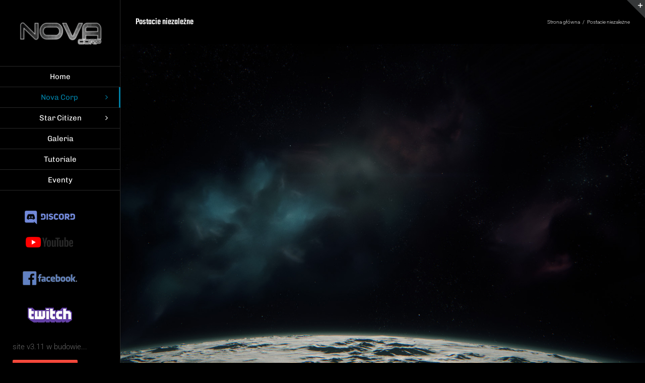

--- FILE ---
content_type: text/html; charset=UTF-8
request_url: http://www.nova-corp.pl/postacie-niezalezne/
body_size: 12926
content:
<!DOCTYPE html>
<html class="avada-html-layout-wide avada-html-header-position-left avada-has-page-background-pattern" lang="pl-PL" prefix="og: http://ogp.me/ns# fb: http://ogp.me/ns/fb#">
<head>
	<meta http-equiv="X-UA-Compatible" content="IE=edge" />
	<meta http-equiv="Content-Type" content="text/html; charset=utf-8"/>
	<meta name="viewport" content="width=device-width, initial-scale=1" />
	<title>Postacie niezależne : Nova Corp - Star Citizen Polska</title>
<meta name='robots' content='max-image-preview:large' />

<!-- This site is optimized with the Yoast SEO plugin v12.8 - https://yoast.com/wordpress/plugins/seo/ -->
<meta name="robots" content="max-snippet:-1, max-image-preview:large, max-video-preview:-1"/>
<link rel="canonical" href="http://www.nova-corp.pl/postacie-niezalezne/" />
<meta property="og:locale" content="pl_PL" />
<meta property="og:type" content="article" />
<meta property="og:title" content="Postacie niezależne : Nova Corp - Star Citizen Polska" />
<meta property="og:url" content="http://www.nova-corp.pl/postacie-niezalezne/" />
<meta property="og:site_name" content="Nova Corp - Star Citizen Polska" />
<meta property="article:publisher" content="https://www.facebook.com/StarCitizenNOVAPL" />
<meta name="twitter:card" content="summary_large_image" />
<meta name="twitter:title" content="Postacie niezależne : Nova Corp - Star Citizen Polska" />
<script type='application/ld+json' class='yoast-schema-graph yoast-schema-graph--main'>{"@context":"https://schema.org","@graph":[{"@type":"Organization","@id":"http://www.nova-corp.pl/#organization","name":"Nova Corp","url":"http://www.nova-corp.pl/","sameAs":["https://www.facebook.com/StarCitizenNOVAPL","https://www.youtube.com/channel/UC3-0jYQ1P5WSs4PkLusPWog"],"logo":{"@type":"ImageObject","@id":"http://www.nova-corp.pl/#logo","url":"http://www.nova-corp.pl/wp-content/uploads/2018/01/nova-corp-2-e1516726773139.png","width":70,"height":70,"caption":"Nova Corp"},"image":{"@id":"http://www.nova-corp.pl/#logo"}},{"@type":"WebSite","@id":"http://www.nova-corp.pl/#website","url":"http://www.nova-corp.pl/","name":"Nova Corp - Star Citizen Polska","description":"Strona nale\u017c\u0105ca do polskiej organizacji STAR CITIZEN. Znajdziecie  tutaj najnowsze informacje dotycz\u0105ce gry:, tutoriale , lore, informacje o promocjach czy darmowych testach, oraz informacje o nas.  Je\u015bli chcecie zacz\u0105\u0107 przygod\u0119 z tym niesamowity tyt. zapraszamy do kontaktu.  ( rekrutacja trwa !!! )","publisher":{"@id":"http://www.nova-corp.pl/#organization"},"potentialAction":{"@type":"SearchAction","target":"http://www.nova-corp.pl/?s={search_term_string}","query-input":"required name=search_term_string"}},{"@type":"WebPage","@id":"http://www.nova-corp.pl/postacie-niezalezne/#webpage","url":"http://www.nova-corp.pl/postacie-niezalezne/","inLanguage":"pl-PL","name":"Postacie niezale\u017cne : Nova Corp - Star Citizen Polska","isPartOf":{"@id":"http://www.nova-corp.pl/#website"},"datePublished":"2020-06-16T19:57:58+00:00","dateModified":"2020-06-16T19:57:58+00:00"}]}</script>
<!-- / Yoast SEO plugin. -->

<link rel='dns-prefetch' href='//fonts.googleapis.com' />
<link rel='dns-prefetch' href='//s.w.org' />
<link rel="alternate" type="application/rss+xml" title="Nova Corp - Star Citizen Polska &raquo; Kanał z wpisami" href="http://www.nova-corp.pl/feed/" />
<link rel="alternate" type="application/rss+xml" title="Nova Corp - Star Citizen Polska &raquo; Kanał z komentarzami" href="http://www.nova-corp.pl/comments/feed/" />
<link rel="alternate" type="text/calendar" title="Nova Corp - Star Citizen Polska &raquo; iCal Feed" href="http://www.nova-corp.pl/events/?ical=1" />
		
		
		
		
				
		<meta property="og:title" content="Postacie niezależne"/>
		<meta property="og:type" content="article"/>
		<meta property="og:url" content="http://www.nova-corp.pl/postacie-niezalezne/"/>
		<meta property="og:site_name" content="Nova Corp - Star Citizen Polska"/>
		<meta property="og:description" content=""/>

									<meta property="og:image" content="http://www.nova-corp.pl/wp-content/uploads/2018/01/nova-corp-text-e1516897684358.png"/>
									<script type="text/javascript">
			window._wpemojiSettings = {"baseUrl":"https:\/\/s.w.org\/images\/core\/emoji\/13.0.1\/72x72\/","ext":".png","svgUrl":"https:\/\/s.w.org\/images\/core\/emoji\/13.0.1\/svg\/","svgExt":".svg","source":{"concatemoji":"http:\/\/www.nova-corp.pl\/wp-includes\/js\/wp-emoji-release.min.js?ver=5.7.14"}};
			!function(e,a,t){var n,r,o,i=a.createElement("canvas"),p=i.getContext&&i.getContext("2d");function s(e,t){var a=String.fromCharCode;p.clearRect(0,0,i.width,i.height),p.fillText(a.apply(this,e),0,0);e=i.toDataURL();return p.clearRect(0,0,i.width,i.height),p.fillText(a.apply(this,t),0,0),e===i.toDataURL()}function c(e){var t=a.createElement("script");t.src=e,t.defer=t.type="text/javascript",a.getElementsByTagName("head")[0].appendChild(t)}for(o=Array("flag","emoji"),t.supports={everything:!0,everythingExceptFlag:!0},r=0;r<o.length;r++)t.supports[o[r]]=function(e){if(!p||!p.fillText)return!1;switch(p.textBaseline="top",p.font="600 32px Arial",e){case"flag":return s([127987,65039,8205,9895,65039],[127987,65039,8203,9895,65039])?!1:!s([55356,56826,55356,56819],[55356,56826,8203,55356,56819])&&!s([55356,57332,56128,56423,56128,56418,56128,56421,56128,56430,56128,56423,56128,56447],[55356,57332,8203,56128,56423,8203,56128,56418,8203,56128,56421,8203,56128,56430,8203,56128,56423,8203,56128,56447]);case"emoji":return!s([55357,56424,8205,55356,57212],[55357,56424,8203,55356,57212])}return!1}(o[r]),t.supports.everything=t.supports.everything&&t.supports[o[r]],"flag"!==o[r]&&(t.supports.everythingExceptFlag=t.supports.everythingExceptFlag&&t.supports[o[r]]);t.supports.everythingExceptFlag=t.supports.everythingExceptFlag&&!t.supports.flag,t.DOMReady=!1,t.readyCallback=function(){t.DOMReady=!0},t.supports.everything||(n=function(){t.readyCallback()},a.addEventListener?(a.addEventListener("DOMContentLoaded",n,!1),e.addEventListener("load",n,!1)):(e.attachEvent("onload",n),a.attachEvent("onreadystatechange",function(){"complete"===a.readyState&&t.readyCallback()})),(n=t.source||{}).concatemoji?c(n.concatemoji):n.wpemoji&&n.twemoji&&(c(n.twemoji),c(n.wpemoji)))}(window,document,window._wpemojiSettings);
		</script>
		<style type="text/css">
img.wp-smiley,
img.emoji {
	display: inline !important;
	border: none !important;
	box-shadow: none !important;
	height: 1em !important;
	width: 1em !important;
	margin: 0 .07em !important;
	vertical-align: -0.1em !important;
	background: none !important;
	padding: 0 !important;
}
</style>
	<link rel='stylesheet' id='layerslider-css'  href='http://www.nova-corp.pl/wp-content/plugins/LayerSlider/static/layerslider/css/layerslider.css?ver=6.9.2' type='text/css' media='all' />
<link rel='stylesheet' id='ls-google-fonts-css'  href='http://fonts.googleapis.com/css?family=Lato:100,300,regular,700,900%7COpen+Sans:300%7CIndie+Flower:regular&#038;subset=latin%2Clatin-ext' type='text/css' media='all' />
<link rel='stylesheet' id='tribe-common-skeleton-style-css'  href='http://www.nova-corp.pl/wp-content/plugins/the-events-calendar/common/src/resources/css/common-skeleton.min.css?ver=4.13.0.1' type='text/css' media='all' />
<link rel='stylesheet' id='tribe-tooltip-css'  href='http://www.nova-corp.pl/wp-content/plugins/the-events-calendar/common/src/resources/css/tooltip.min.css?ver=4.13.0.1' type='text/css' media='all' />
<link rel='stylesheet' id='wp-components-css'  href='http://www.nova-corp.pl/wp-includes/css/dist/components/style.min.css?ver=5.7.14' type='text/css' media='all' />
<link rel='stylesheet' id='wp-block-editor-css'  href='http://www.nova-corp.pl/wp-includes/css/dist/block-editor/style.min.css?ver=5.7.14' type='text/css' media='all' />
<link rel='stylesheet' id='wp-nux-css'  href='http://www.nova-corp.pl/wp-includes/css/dist/nux/style.min.css?ver=5.7.14' type='text/css' media='all' />
<link rel='stylesheet' id='wp-editor-css'  href='http://www.nova-corp.pl/wp-includes/css/dist/editor/style.min.css?ver=5.7.14' type='text/css' media='all' />
<link rel='stylesheet' id='author-avatars-style-css-css'  href='http://www.nova-corp.pl/wp-content/plugins/author-avatars/blocks/dist/blocks.style.build.css?ver=5.7.14' type='text/css' media='all' />
<link rel='stylesheet' id='rs-plugin-settings-css'  href='http://www.nova-corp.pl/wp-content/plugins/revslider/public/assets/css/rs6.css?ver=6.1.0' type='text/css' media='all' />
<style id='rs-plugin-settings-inline-css' type='text/css'>
#rs-demo-id {}
</style>
<link rel='stylesheet' id='avada-stylesheet-css'  href='http://www.nova-corp.pl/wp-content/themes/Avada/assets/css/style.min.css?ver=6.1.0' type='text/css' media='all' />
<!--[if IE]>
<link rel='stylesheet' id='avada-IE-css'  href='http://www.nova-corp.pl/wp-content/themes/Avada/assets/css/ie.min.css?ver=6.1.0' type='text/css' media='all' />
<style id='avada-IE-inline-css' type='text/css'>
.avada-select-parent .select-arrow{background-color:#3e3e3e}
.select-arrow{background-color:#3e3e3e}
</style>
<![endif]-->
<link rel='stylesheet' id='meks-author-widget-css'  href='http://www.nova-corp.pl/wp-content/plugins/meks-smart-author-widget/css/style.css?ver=1.1.2' type='text/css' media='all' />
<link rel='stylesheet' id='author-avatars-widget-css'  href='http://www.nova-corp.pl/wp-content/plugins/author-avatars/css/widget.css?ver=2.1.4' type='text/css' media='all' />
<link rel='stylesheet' id='fusion-dynamic-css-css'  href='http://www.nova-corp.pl/wp-content/uploads/fusion-styles/e6018ff6def5c5818278ed0bef1c174b.min.css?ver=2.1' type='text/css' media='all' />
<link rel='stylesheet' id='author-avatars-shortcode-css'  href='http://www.nova-corp.pl/wp-content/plugins/author-avatars/css/shortcode.css?ver=2.1.4' type='text/css' media='all' />
<script type='text/javascript' id='layerslider-greensock-js-extra'>
/* <![CDATA[ */
var LS_Meta = {"v":"6.9.2"};
/* ]]> */
</script>
<script type='text/javascript' src='http://www.nova-corp.pl/wp-content/plugins/LayerSlider/static/layerslider/js/greensock.js?ver=1.19.0' id='layerslider-greensock-js'></script>
<script type='text/javascript' src='http://www.nova-corp.pl/wp-includes/js/jquery/jquery.min.js?ver=3.5.1' id='jquery-core-js'></script>
<script type='text/javascript' src='http://www.nova-corp.pl/wp-includes/js/jquery/jquery-migrate.min.js?ver=3.3.2' id='jquery-migrate-js'></script>
<script type='text/javascript' src='http://www.nova-corp.pl/wp-content/plugins/LayerSlider/static/layerslider/js/layerslider.kreaturamedia.jquery.js?ver=6.9.2' id='layerslider-js'></script>
<script type='text/javascript' src='http://www.nova-corp.pl/wp-content/plugins/LayerSlider/static/layerslider/js/layerslider.transitions.js?ver=6.9.2' id='layerslider-transitions-js'></script>
<script type='text/javascript' src='http://www.nova-corp.pl/wp-content/plugins/revslider/public/assets/js/revolution.tools.min.js?ver=6.0' id='tp-tools-js'></script>
<script type='text/javascript' src='http://www.nova-corp.pl/wp-content/plugins/revslider/public/assets/js/rs6.min.js?ver=6.1.0' id='revmin-js'></script>
<meta name="generator" content="Powered by LayerSlider 6.9.2 - Multi-Purpose, Responsive, Parallax, Mobile-Friendly Slider Plugin for WordPress." />
<!-- LayerSlider updates and docs at: https://layerslider.kreaturamedia.com -->
<link rel="https://api.w.org/" href="http://www.nova-corp.pl/wp-json/" /><link rel="alternate" type="application/json" href="http://www.nova-corp.pl/wp-json/wp/v2/pages/14531" /><link rel="EditURI" type="application/rsd+xml" title="RSD" href="http://www.nova-corp.pl/xmlrpc.php?rsd" />
<link rel="wlwmanifest" type="application/wlwmanifest+xml" href="http://www.nova-corp.pl/wp-includes/wlwmanifest.xml" /> 
<meta name="generator" content="WordPress 5.7.14" />
<link rel='shortlink' href='http://www.nova-corp.pl/?p=14531' />
<link rel="alternate" type="application/json+oembed" href="http://www.nova-corp.pl/wp-json/oembed/1.0/embed?url=http%3A%2F%2Fwww.nova-corp.pl%2Fpostacie-niezalezne%2F" />
<link rel="alternate" type="text/xml+oembed" href="http://www.nova-corp.pl/wp-json/oembed/1.0/embed?url=http%3A%2F%2Fwww.nova-corp.pl%2Fpostacie-niezalezne%2F&#038;format=xml" />

<!-- Lara's Google Analytics - https://www.xtraorbit.com/wordpress-google-analytics-dashboard-widget/ -->
<script async src="https://www.googletagmanager.com/gtag/js?id=UA-150535474-1"></script>
<script>
  window.dataLayer = window.dataLayer || [];
  function gtag(){dataLayer.push(arguments);}
  gtag('js', new Date());
  gtag('config', 'UA-150535474-1', { 'anonymize_ip': true });
</script>

<meta name="tec-api-version" content="v1"><meta name="tec-api-origin" content="http://www.nova-corp.pl"><link rel="https://theeventscalendar.com/" href="http://www.nova-corp.pl/wp-json/tribe/events/v1/" /><style type="text/css" id="css-fb-visibility">@media screen and (max-width: 640px){body:not(.fusion-builder-ui-wireframe) .fusion-no-small-visibility{display:none !important;}}@media screen and (min-width: 641px) and (max-width: 1024px){body:not(.fusion-builder-ui-wireframe) .fusion-no-medium-visibility{display:none !important;}}@media screen and (min-width: 1025px){body:not(.fusion-builder-ui-wireframe) .fusion-no-large-visibility{display:none !important;}}</style>
<!-- Dynamic Widgets by QURL loaded - http://www.dynamic-widgets.com //-->
<meta name="generator" content="Powered by Slider Revolution 6.1.0 - responsive, Mobile-Friendly Slider Plugin for WordPress with comfortable drag and drop interface." />
<script type="text/javascript">function setREVStartSize(a){try{var b,c=document.getElementById(a.c).parentNode.offsetWidth;if(c=0===c||isNaN(c)?window.innerWidth:c,a.tabw=void 0===a.tabw?0:parseInt(a.tabw),a.thumbw=void 0===a.thumbw?0:parseInt(a.thumbw),a.tabh=void 0===a.tabh?0:parseInt(a.tabh),a.thumbh=void 0===a.thumbh?0:parseInt(a.thumbh),a.tabhide=void 0===a.tabhide?0:parseInt(a.tabhide),a.thumbhide=void 0===a.thumbhide?0:parseInt(a.thumbhide),a.mh=void 0===a.mh||""==a.mh?0:a.mh,"fullscreen"===a.layout||"fullscreen"===a.l)b=Math.max(a.mh,window.innerHeight);else{for(var d in a.gw=Array.isArray(a.gw)?a.gw:[a.gw],a.rl)(void 0===a.gw[d]||0===a.gw[d])&&(a.gw[d]=a.gw[d-1]);for(var d in a.gh=void 0===a.el||""===a.el||Array.isArray(a.el)&&0==a.el.length?a.gh:a.el,a.gh=Array.isArray(a.gh)?a.gh:[a.gh],a.rl)(void 0===a.gh[d]||0===a.gh[d])&&(a.gh[d]=a.gh[d-1]);var e,f=Array(a.rl.length),g=0;for(var d in a.tabw=a.tabhide>=c?0:a.tabw,a.thumbw=a.thumbhide>=c?0:a.thumbw,a.tabh=a.tabhide>=c?0:a.tabh,a.thumbh=a.thumbhide>=c?0:a.thumbh,a.rl)f[d]=a.rl[d]<window.innerWidth?0:a.rl[d];for(var d in e=f[0],f)e>f[d]&&0<f[d]&&(e=f[d],g=d);var h=c>a.gw[g]+a.tabw+a.thumbw?1:(c-(a.tabw+a.thumbw))/a.gw[g];b=a.gh[g]*h+(a.tabh+a.thumbh)}void 0===window.rs_init_css&&(window.rs_init_css=document.head.appendChild(document.createElement("style"))),document.getElementById(a.c).height=b,window.rs_init_css.innerHTML+="#"+a.c+"_wrapper { height: "+b+"px }"}catch(a){console.log("Failure at Presize of Slider:"+a)}};</script>
<style type="text/css">
.widget_mushraider_bridge_events_widget li { margin-bottom:5px }
.widget_mushraider_bridge_events_widget .logo { display:inline-block;vertical-align:top;width:10%;border:0;margin:0 0.5em 0.5em 0 }
.widget_mushraider_bridge_events_widget .logo img { width:100% }
.widget_mushraider_bridge_events_widget .event { display:inline-block;vertical-align:top; }
.widget_mushraider_bridge_events_widget .time { font-style:italic;font-size:80% }
.mushraider_roster .icon { width:16px }
</style>
		<script type="text/javascript">
			var doc = document.documentElement;
			doc.setAttribute( 'data-useragent', navigator.userAgent );
		</script>
		
	<script type="text/javascript" src="http://www.nova-corp.pl/wp-content/uploads/js/turn.min.js" id="turn-js"></script></head>

<body class="page-template-default page page-id-14531 tribe-no-js tribe-bar-is-disabled fusion-image-hovers fusion-pagination-sizing fusion-button_size-large fusion-button_type-flat fusion-button_span-no avada-image-rollover-circle-yes avada-image-rollover-yes avada-image-rollover-direction-left fusion-has-button-gradient fusion-body ltr no-mobile-totop avada-has-rev-slider-styles fusion-disable-outline fusion-sub-menu-fade mobile-logo-pos-left layout-wide-mode avada-has-boxed-modal-shadow-none layout-scroll-offset-full avada-has-zero-margin-offset-top side-header side-header-left menu-text-align-center mobile-menu-design-modern fusion-show-pagination-text fusion-header-layout-v1 avada-responsive avada-footer-fx-none avada-menu-highlight-style-bar fusion-search-form-classic fusion-main-menu-search-dropdown fusion-avatar-circle avada-dropdown-styles avada-blog-layout-medium alternate avada-blog-archive-layout-medium alternate avada-ec-not-100-width avada-ec-meta-layout-sidebar avada-header-shadow-no avada-has-logo-background avada-menu-icon-position-left avada-has-mainmenu-dropdown-divider avada-has-page-background-pattern avada-has-breadcrumb-mobile-hidden avada-has-titlebar-content_only avada-social-full-transparent avada-has-slidingbar-widgets avada-has-slidingbar-position-top avada-slidingbar-toggle-style-triangle avada-has-slidingbar-sticky avada-has-pagination-padding avada-flyout-menu-direction-fade">
		<a class="skip-link screen-reader-text" href="#content">Skip to content</a>

	<div id="boxed-wrapper">
		<div class="fusion-sides-frame"></div>
		<div id="wrapper" class="fusion-wrapper">
			<div id="home" style="position:relative;top:-1px;"></div>
										
<div id="side-header-sticky"></div>
<div id="side-header" class="clearfix fusion-mobile-menu-design-modern fusion-sticky-logo-1 fusion-mobile-logo-1 fusion-sticky-menu-">
	<div class="side-header-wrapper">
								<div class="side-header-content fusion-logo-left fusion-mobile-logo-1">
				<div class="fusion-logo" data-margin-top="31px" data-margin-bottom="31px" data-margin-left="0px" data-margin-right="0px">
			<a class="fusion-logo-link"  href="http://www.nova-corp.pl/" >

						<!-- standard logo -->
			<img src="http://www.nova-corp.pl/wp-content/uploads/2018/01/nova-corp-text-e1516897684358.png" srcset="http://www.nova-corp.pl/wp-content/uploads/2018/01/nova-corp-text-e1516897684358.png 1x" width="191" height="70" alt="Nova Corp &#8211; Star Citizen Polska Logo" data-retina_logo_url="" class="fusion-standard-logo" />

											<!-- mobile logo -->
				<img src="http://www.nova-corp.pl/wp-content/uploads/2018/01/nova-corp-text-e1516897684358.png" srcset="http://www.nova-corp.pl/wp-content/uploads/2018/01/nova-corp-text-e1516897684358.png 1x" width="191" height="70" alt="Nova Corp &#8211; Star Citizen Polska Logo" data-retina_logo_url="" class="fusion-mobile-logo" />
			
											<!-- sticky header logo -->
				<img src="http://www.nova-corp.pl/wp-content/uploads/2018/01/nova-corp-text-e1516897684358.png" srcset="http://www.nova-corp.pl/wp-content/uploads/2018/01/nova-corp-text-e1516897684358.png 1x" width="191" height="70" alt="Nova Corp &#8211; Star Citizen Polska Logo" data-retina_logo_url="" class="fusion-sticky-logo" />
					</a>
		</div>		</div>
		<div class="fusion-main-menu-container fusion-logo-menu-left">
			<nav class="fusion-main-menu" aria-label="Main Menu"><ul id="menu-menu-top" class="fusion-menu"><li  id="menu-item-11948"  class="menu-item menu-item-type-post_type menu-item-object-page menu-item-11948"  data-item-id="11948"><a  href="http://www.nova-corp.pl/home/" class="fusion-bar-highlight"><span class="menu-text">Home</span></a></li><li  id="menu-item-14787"  class="menu-item menu-item-type-post_type menu-item-object-page current-menu-ancestor current-menu-parent current_page_parent current_page_ancestor menu-item-has-children menu-item-14787 fusion-dropdown-menu"  data-item-id="14787"><a  href="http://www.nova-corp.pl/novacorp/departamenty/" class="fusion-bar-highlight"><span class="menu-text">Nova Corp</span> <span class="fusion-caret"><i class="fusion-dropdown-indicator"></i></span></a><ul role="menu" class="sub-menu"><li  id="menu-item-14784"  class="menu-item menu-item-type-post_type menu-item-object-page menu-item-14784 fusion-dropdown-submenu" ><a  href="http://www.nova-corp.pl/novacorp/departamenty/" class="fusion-bar-highlight"><span>Departamenty</span></a></li><li  id="menu-item-14663"  class="menu-item menu-item-type-post_type menu-item-object-page menu-item-14663 fusion-dropdown-submenu" ><a  href="http://www.nova-corp.pl/rekrutacja/" class="fusion-bar-highlight"><span>Rekrutacja</span></a></li><li  id="menu-item-12359"  class="menu-item menu-item-type-post_type menu-item-object-page menu-item-12359 fusion-dropdown-submenu" ><a  href="http://www.nova-corp.pl/novacorp/animus/" class="fusion-bar-highlight"><span>Akta personalne</span></a></li><li  id="menu-item-12141"  class="menu-item menu-item-type-post_type menu-item-object-page menu-item-12141 fusion-dropdown-submenu" ><a  href="http://www.nova-corp.pl/nasza-flota/" class="fusion-bar-highlight"><span>Nasza flota</span></a></li><li  id="menu-item-13835"  class="menu-item menu-item-type-post_type menu-item-object-page menu-item-13835 fusion-dropdown-submenu" ><a  href="http://www.nova-corp.pl/publikacje/" class="fusion-bar-highlight"><span>Publikacje</span></a></li><li  id="menu-item-13876"  class="menu-item menu-item-type-post_type menu-item-object-page menu-item-13876 fusion-dropdown-submenu" ><a  href="http://www.nova-corp.pl/murray-cup/" class="fusion-bar-highlight"><span>Murray Cup</span></a></li><li  id="menu-item-14530"  class="menu-item menu-item-type-post_type menu-item-object-page menu-item-14530 fusion-dropdown-submenu" ><a  href="http://www.nova-corp.pl/lore-rp/" class="fusion-bar-highlight"><span>Lore (RP)</span></a></li><li  id="menu-item-14533"  class="menu-item menu-item-type-post_type menu-item-object-page current-menu-item page_item page-item-14531 current_page_item menu-item-14533 fusion-dropdown-submenu" ><a  href="http://www.nova-corp.pl/postacie-niezalezne/" class="fusion-bar-highlight"><span>Postacie niezależne</span></a></li></ul></li><li  id="menu-item-12641"  class="menu-item menu-item-type-post_type menu-item-object-page menu-item-has-children menu-item-12641 fusion-dropdown-menu"  data-item-id="12641"><a  href="http://www.nova-corp.pl/star-citizen/" class="fusion-bar-highlight"><span class="menu-text">Star Citizen</span> <span class="fusion-caret"><i class="fusion-dropdown-indicator"></i></span></a><ul role="menu" class="sub-menu"><li  id="menu-item-12658"  class="menu-item menu-item-type-post_type menu-item-object-page menu-item-12658 fusion-dropdown-submenu" ><a  href="http://www.nova-corp.pl/star-citizen/" class="fusion-bar-highlight"><span>Star Citizen</span></a></li><li  id="menu-item-12657"  class="menu-item menu-item-type-post_type menu-item-object-page menu-item-12657 fusion-dropdown-submenu" ><a  href="http://www.nova-corp.pl/star-citizen/rasy/" class="fusion-bar-highlight"><span>Rasy</span></a></li><li  id="menu-item-12975"  class="menu-item menu-item-type-post_type menu-item-object-page menu-item-12975 fusion-dropdown-submenu" ><a  href="http://www.nova-corp.pl/star-citizen/uklady-sloneczne/" class="fusion-bar-highlight"><span>Układy planetarne</span></a></li><li  id="menu-item-13163"  class="menu-item menu-item-type-post_type menu-item-object-page menu-item-13163 fusion-dropdown-submenu" ><a  href="http://www.nova-corp.pl/star-citizen/statki/" class="fusion-bar-highlight"><span>Statki</span></a></li><li  id="menu-item-13880"  class="menu-item menu-item-type-post_type menu-item-object-page menu-item-13880 fusion-dropdown-submenu" ><a  href="http://www.nova-corp.pl/lore/" class="fusion-bar-highlight"><span>Lore</span></a></li></ul></li><li  id="menu-item-12935"  class="menu-item menu-item-type-post_type menu-item-object-page menu-item-12935"  data-item-id="12935"><a  href="http://www.nova-corp.pl/galeria-2/" class="fusion-bar-highlight"><span class="menu-text">Galeria</span></a></li><li  id="menu-item-12961"  class="menu-item menu-item-type-custom menu-item-object-custom menu-item-12961"  data-item-id="12961"><a  href="http://www.nova-corp.pl/category/tutoriale/" class="fusion-bar-highlight"><span class="menu-text">Tutoriale</span></a></li><li  id="menu-item-12015"  class="menu-item menu-item-type-custom menu-item-object-custom menu-item-12015"  data-item-id="12015"><a  href="http://www.nova-corp.pl/events/" class="fusion-bar-highlight"><span class="menu-text">Eventy</span></a></li></ul></nav>	<div class="fusion-mobile-menu-icons">
							<a href="#" class="fusion-icon fusion-icon-bars" aria-label="Toggle mobile menu" aria-expanded="false"></a>
		
		
		
			</div>

<nav class="fusion-mobile-nav-holder fusion-mobile-menu-text-align-center" aria-label="Main Menu Mobile"></nav>

		</div>

		
		
					<div class="side-header-content side-header-content-3">
				
<div class="fusion-header-content-3-wrapper">
			<div class="fusion-header-banner">
			<center>
   
<a href="https://discord.gg/pp8aJ9T">
<img src="http://www.nova-corp.pl/wp-content/uploads/2018/02/Discord_logo.png" alt="Discord">
</a>
</center>
</br>
<center>
<a href="https://www.youtube.com/channel/UC2-FGmrowL0ksZ60Tvl5zOA">
<img src="http://www.nova-corp.pl/wp-content/uploads/2018/02/youtube-logo.png" alt="Youtube">
</a>
</center>
</br>
</br>
<center>
<a href="https://www.facebook.com/StarCitizenNOVAPL">
<img src="http://www.nova-corp.pl/wp-content/uploads/2018/10/facebook2-1.png" alt="Facebook">
</a>
</center>
</br>
</br>
<center>
<a href="https://www.twitch.tv/thesyntox">
<img src="http://www.nova-corp.pl/wp-content/uploads/2020/10/Twitch_logo.png" alt="TheSyntox - Twitch">
</a>
</center>
</br>
<p style="color:#666">site v3.11 w budowie...</p>
<style type="text/css" scoped="scoped">.fusion-button.button-1 .fusion-button-text, .fusion-button.button-1 i {color:#ffffff;}.fusion-button.button-1 {border-width:0px;border-color:#ffffff;}.fusion-button.button-1 .fusion-button-icon-divider{border-color:#ffffff;}.fusion-button.button-1:hover .fusion-button-text, .fusion-button.button-1:hover i,.fusion-button.button-1:focus .fusion-button-text, .fusion-button.button-1:focus i,.fusion-button.button-1:active .fusion-button-text, .fusion-button.button-1:active{color:#ffd3d3;}.fusion-button.button-1:hover, .fusion-button.button-1:focus, .fusion-button.button-1:active{border-width:0px;border-color:#ffd3d3;}.fusion-button.button-1:hover .fusion-button-icon-divider, .fusion-button.button-1:hover .fusion-button-icon-divider, .fusion-button.button-1:active .fusion-button-icon-divider{border-color:#ffd3d3;}.fusion-button.button-1{background: #f44e42;
							background-image: -webkit-gradient( linear, left bottom, left top, from( #f41000 ), to( #f44e42 ) );
							background-image: -webkit-linear-gradient( bottom, #f41000, #f44e42 );
							background-image:   -moz-linear-gradient( bottom, #f41000, #f44e42 );
							background-image:     -o-linear-gradient( bottom, #f41000, #f44e42 );
							background-image: linear-gradient( to top, #f41000, #f44e42 );}.fusion-button.button-1:hover,.button-1:focus,.fusion-button.button-1:active{background: #000000;
							background-image: -webkit-gradient( linear, left bottom, left top, from( #070000 ), to( #000000 ) );
							background-image: -webkit-linear-gradient( bottom, #070000, #000000 );
							background-image:   -moz-linear-gradient( bottom, #070000, #000000 );
							background-image:     -o-linear-gradient( bottom, #070000, #000000 );
							background-image: linear-gradient( to top, #070000, #000000 );}.fusion-button.button-1{width:auto;}</style>
    <a class="fusion-button button-flat fusion-button-round button-small button-custom button-1 fusion-animated" data-animationtype="fadeInUp" data-animationduration="0.8" data-animationoffset="100%" target="_self" href="/rekrutacja/" style="visibility: visible; animation-duration: 0.8s;"><i class=" fa fa-pencil-square-o button-icon-left"></i><span class="fusion-button-text">Rekrutacja</span></a>

</center>		</div>
	</div>
			</div>
		
					</div>
	<style>
	.side-header-styling-wrapper > div {
		display: none !important;
	}

	.side-header-styling-wrapper .side-header-background-image,
	.side-header-styling-wrapper .side-header-background-color,
	.side-header-styling-wrapper .side-header-border {
		display: block !important;
	}
	</style>
	<div class="side-header-styling-wrapper" style="overflow:hidden;">
		<div class="side-header-background-image"></div>
		<div class="side-header-background-color"></div>
		<div class="side-header-border"></div>
	</div>
</div>

			
			
		<div id="sliders-container">
					</div>
				
			
			<div class="avada-page-titlebar-wrapper">
				<div class="fusion-page-title-bar fusion-page-title-bar-none fusion-page-title-bar-left">
	<div class="fusion-page-title-row">
		<div class="fusion-page-title-wrapper">
			<div class="fusion-page-title-captions">

																			<h1 class="entry-title">Postacie niezależne</h1>

									
				
			</div>

												<div class="fusion-page-title-secondary">
						<div class="fusion-breadcrumbs" itemscope itemtype="https://schema.org/BreadcrumbList"><span itemprop="itemListElement" itemscope itemtype="https://schema.org/ListItem"><a itemprop="item" href="http://www.nova-corp.pl"><span itemprop="name">Strona główna</span></a><meta itemprop="position" content="1"></span><span class="fusion-breadcrumb-sep">/</span><span itemprop="itemListElement" itemscope itemtype="https://schema.org/ListItem"><span itemprop="name" class="breadcrumb-leaf">Postacie niezależne</span><meta itemprop="position" content="2"></span></div>					</div>
							
		</div>
	</div>
</div>
			</div>

						<main id="main" class="clearfix  full-bg">
				<div class="fusion-row" style="">
<section id="content" style="width: 100%;">
					<div id="post-14531" class="post-14531 page type-page status-publish hentry">
			<span class="entry-title rich-snippet-hidden">Postacie niezależne</span><span class="vcard rich-snippet-hidden"><span class="fn"><a href="http://www.nova-corp.pl/author/obcy/" title="Wpisy od Obcy" rel="author">Obcy</a></span></span><span class="updated rich-snippet-hidden">2020-06-16T21:57:58+02:00</span>
			
			<div class="post-content">
				<div class="fusion-fullwidth fullwidth-box fusion-builder-row-1 nonhundred-percent-fullwidth non-hundred-percent-height-scrolling"  style='background-color: rgba(36,36,36,0);background-position: center center;background-repeat: no-repeat;padding-top:0px;padding-right:0px;padding-bottom:0px;padding-left:0px;'><div class="fusion-builder-row fusion-row "><div  class="fusion-layout-column fusion_builder_column fusion_builder_column_1_1 fusion-builder-column-1 fusion-one-full fusion-column-first fusion-column-last 1_1"  style='margin-top:0px;margin-bottom:20px;'>
					<div class="fusion-column-wrapper" style="padding: 0px 0px 0px 0px;background-position:left top;background-repeat:no-repeat;-webkit-background-size:cover;-moz-background-size:cover;-o-background-size:cover;background-size:cover;"   data-bg-url="">
						<div class="fusion-clearfix"></div>

					</div>
				</div></div></div>
							</div>
																													</div>
	</section>
						
					</div>  <!-- fusion-row -->
				</main>  <!-- #main -->
				
				
													
					<div class="fusion-footer">
						
	
	<footer id="footer" class="fusion-footer-copyright-area fusion-footer-copyright-center">
		<div class="fusion-row">
			<div class="fusion-copyright-content">

				<div class="fusion-copyright-notice">
		<div>
		2018 NOVA CORP	</div>
</div>
<div class="fusion-social-links-footer">
	<div class="fusion-social-networks"><div class="fusion-social-networks-wrapper"><a  class="fusion-social-network-icon fusion-tooltip fusion-facebook fusion-icon-facebook" style href="https://www.facebook.com/StarCitizenNOVAPL" target="_blank" rel="noopener noreferrer" data-placement="top" data-title="Facebook" data-toggle="tooltip" title="Facebook"><span class="screen-reader-text">Facebook</span></a><a  class="fusion-social-network-icon fusion-tooltip fusion-youtube fusion-icon-youtube" style href="https://www.youtube.com/channel/UC3-0jYQ1P5WSs4PkLusPWog" target="_blank" rel="noopener noreferrer" data-placement="top" data-title="YouTube" data-toggle="tooltip" title="YouTube"><span class="screen-reader-text">YouTube</span></a></div></div></div>

			</div> <!-- fusion-fusion-copyright-content -->
		</div> <!-- fusion-row -->
	</footer> <!-- #footer -->
					</div> <!-- fusion-footer -->

					<div class="fusion-sliding-bar-wrapper">
								<div id="slidingbar-area" class="slidingbar-area fusion-sliding-bar-area fusion-widget-area fusion-sliding-bar-position-top fusion-sliding-bar-text-align-left fusion-sliding-bar-toggle-triangle fusion-sliding-bar-sticky" data-breakpoint="1039" data-toggle="triangle">
					<div class="fusion-sb-toggle-wrapper">
				<a class="fusion-sb-toggle" href="#"><span class="screen-reader-text">Toggle Sliding Bar Area</span></a>
			</div>
		
		<div id="slidingbar" class="fusion-sliding-bar">
						<div class="fusion-row">
								<div class="fusion-columns row fusion-columns-2 columns columns-2">

																														<div class="fusion-column col-lg-6 col-md-6 col-sm-6">
														</div>
																															<div class="fusion-column col-lg-6 col-md-6 col-sm-6">
														</div>
																																																												<div class="fusion-clearfix"></div>
				</div>
			</div>
		</div>
	</div>
						</div>

												</div> <!-- wrapper -->
		</div> <!-- #boxed-wrapper -->
		<div class="fusion-top-frame"></div>
		<div class="fusion-bottom-frame"></div>
		<div class="fusion-boxed-shadow"></div>
		<a class="fusion-one-page-text-link fusion-page-load-link"></a>

		<div class="avada-footer-scripts">
					<script>
		( function ( body ) {
			'use strict';
			body.className = body.className.replace( /\btribe-no-js\b/, 'tribe-js' );
		} )( document.body );
		</script>
		<script> /* <![CDATA[ */var tribe_l10n_datatables = {"aria":{"sort_ascending":": activate to sort column ascending","sort_descending":": activate to sort column descending"},"length_menu":"Show _MENU_ entries","empty_table":"No data available in table","info":"Showing _START_ to _END_ of _TOTAL_ entries","info_empty":"Showing 0 to 0 of 0 entries","info_filtered":"(filtered from _MAX_ total entries)","zero_records":"No matching records found","search":"Search:","all_selected_text":"All items on this page were selected. ","select_all_link":"Select all pages","clear_selection":"Clear Selection.","pagination":{"all":"All","next":"Next","previous":"Previous"},"select":{"rows":{"0":"","_":": Selected %d rows","1":": Selected 1 row"}},"datepicker":{"dayNames":["niedziela","poniedzia\u0142ek","wtorek","\u015broda","czwartek","pi\u0105tek","sobota"],"dayNamesShort":["niedz.","pon.","wt.","\u015br.","czw.","pt.","sob."],"dayNamesMin":["N","P","W","\u015a","C","P","S"],"monthNames":["stycze\u0144","luty","marzec","kwiecie\u0144","maj","czerwiec","lipiec","sierpie\u0144","wrzesie\u0144","pa\u017adziernik","listopad","grudzie\u0144"],"monthNamesShort":["stycze\u0144","luty","marzec","kwiecie\u0144","maj","czerwiec","lipiec","sierpie\u0144","wrzesie\u0144","pa\u017adziernik","listopad","grudzie\u0144"],"monthNamesMin":["sty","lut","mar","kw.","maj","cze","lip","sie","wrz","pa\u017a","lis","gru"],"nextText":"Nast\u0119pny","prevText":"Poprzedni","currentText":"Dzisiaj","closeText":"Gotowe","today":"Dzisiaj","clear":"Wyczy\u015b\u0107"}};/* ]]> */ </script><script type='text/javascript' id='contact-form-7-js-extra'>
/* <![CDATA[ */
var wpcf7 = {"apiSettings":{"root":"http:\/\/www.nova-corp.pl\/wp-json\/contact-form-7\/v1","namespace":"contact-form-7\/v1"}};
/* ]]> */
</script>
<script type='text/javascript' src='http://www.nova-corp.pl/wp-content/plugins/contact-form-7/includes/js/scripts.js?ver=5.2.2' id='contact-form-7-js'></script>
<script type='text/javascript' src='http://www.nova-corp.pl/wp-content/themes/Avada/includes/lib/assets/min/js/library/isotope.js?ver=3.0.4' id='isotope-js'></script>
<script type='text/javascript' src='http://www.nova-corp.pl/wp-content/themes/Avada/includes/lib/assets/min/js/library/jquery.infinitescroll.js?ver=2.1' id='jquery-infinite-scroll-js'></script>
<script type='text/javascript' src='http://www.nova-corp.pl/wp-content/plugins/fusion-core/js/min/avada-faqs.js?ver=1' id='avada-faqs-js'></script>
<script type='text/javascript' src='http://www.nova-corp.pl/wp-content/themes/Avada/includes/lib/assets/min/js/library/modernizr.js?ver=3.3.1' id='modernizr-js'></script>
<script type='text/javascript' src='http://www.nova-corp.pl/wp-content/themes/Avada/includes/lib/assets/min/js/library/jquery.fitvids.js?ver=1.1' id='jquery-fitvids-js'></script>
<script type='text/javascript' id='fusion-video-general-js-extra'>
/* <![CDATA[ */
var fusionVideoGeneralVars = {"status_vimeo":"1","status_yt":"1"};
/* ]]> */
</script>
<script type='text/javascript' src='http://www.nova-corp.pl/wp-content/themes/Avada/includes/lib/assets/min/js/library/fusion-video-general.js?ver=1' id='fusion-video-general-js'></script>
<script type='text/javascript' id='jquery-lightbox-js-extra'>
/* <![CDATA[ */
var fusionLightboxVideoVars = {"lightbox_video_width":"1280","lightbox_video_height":"720"};
/* ]]> */
</script>
<script type='text/javascript' src='http://www.nova-corp.pl/wp-content/themes/Avada/includes/lib/assets/min/js/library/jquery.ilightbox.js?ver=2.2.3' id='jquery-lightbox-js'></script>
<script type='text/javascript' src='http://www.nova-corp.pl/wp-content/themes/Avada/includes/lib/assets/min/js/library/jquery.mousewheel.js?ver=3.0.6' id='jquery-mousewheel-js'></script>
<script type='text/javascript' id='fusion-lightbox-js-extra'>
/* <![CDATA[ */
var fusionLightboxVars = {"status_lightbox":"1","lightbox_gallery":"1","lightbox_skin":"dark","lightbox_title":"1","lightbox_arrows":"1","lightbox_slideshow_speed":"5000","lightbox_autoplay":"","lightbox_opacity":"0.90","lightbox_desc":"1","lightbox_social":"","lightbox_deeplinking":"","lightbox_path":"vertical","lightbox_post_images":"1","lightbox_animation_speed":"normal"};
/* ]]> */
</script>
<script type='text/javascript' src='http://www.nova-corp.pl/wp-content/themes/Avada/includes/lib/assets/min/js/general/fusion-lightbox.js?ver=1' id='fusion-lightbox-js'></script>
<script type='text/javascript' src='http://www.nova-corp.pl/wp-content/themes/Avada/includes/lib/assets/min/js/library/imagesLoaded.js?ver=3.1.8' id='images-loaded-js'></script>
<script type='text/javascript' src='http://www.nova-corp.pl/wp-content/themes/Avada/includes/lib/assets/min/js/library/packery.js?ver=2.0.0' id='packery-js'></script>
<script type='text/javascript' id='avada-portfolio-js-extra'>
/* <![CDATA[ */
var avadaPortfolioVars = {"lightbox_behavior":"all","infinite_finished_msg":"<em>All items displayed.<\/em>","infinite_blog_text":"<em>Loading the next set of posts...<\/em>","content_break_point":"800"};
/* ]]> */
</script>
<script type='text/javascript' src='http://www.nova-corp.pl/wp-content/plugins/fusion-core/js/min/avada-portfolio.js?ver=1' id='avada-portfolio-js'></script>
<script type='text/javascript' src='http://www.nova-corp.pl/wp-content/plugins/fusion-builder/assets/js/min/library/Chart.js?ver=2.7.1' id='fusion-chartjs-js'></script>
<script type='text/javascript' src='http://www.nova-corp.pl/wp-content/plugins/fusion-builder/assets/js/min/general/fusion-chart.js?ver=1' id='fusion-chart-js'></script>
<script type='text/javascript' id='fusion-column-bg-image-js-extra'>
/* <![CDATA[ */
var fusionBgImageVars = {"content_break_point":"800"};
/* ]]> */
</script>
<script type='text/javascript' src='http://www.nova-corp.pl/wp-content/plugins/fusion-builder/assets/js/min/general/fusion-column-bg-image.js?ver=1' id='fusion-column-bg-image-js'></script>
<script type='text/javascript' src='http://www.nova-corp.pl/wp-content/themes/Avada/includes/lib/assets/min/js/library/cssua.js?ver=2.1.28' id='cssua-js'></script>
<script type='text/javascript' src='http://www.nova-corp.pl/wp-content/themes/Avada/includes/lib/assets/min/js/library/jquery.waypoints.js?ver=2.0.3' id='jquery-waypoints-js'></script>
<script type='text/javascript' src='http://www.nova-corp.pl/wp-content/themes/Avada/includes/lib/assets/min/js/general/fusion-waypoints.js?ver=1' id='fusion-waypoints-js'></script>
<script type='text/javascript' id='fusion-animations-js-extra'>
/* <![CDATA[ */
var fusionAnimationsVars = {"disable_mobile_animate_css":"0","use_animate_css":"1"};
/* ]]> */
</script>
<script type='text/javascript' src='http://www.nova-corp.pl/wp-content/plugins/fusion-builder/assets/js/min/general/fusion-animations.js?ver=1' id='fusion-animations-js'></script>
<script type='text/javascript' id='fusion-equal-heights-js-extra'>
/* <![CDATA[ */
var fusionEqualHeightVars = {"content_break_point":"800"};
/* ]]> */
</script>
<script type='text/javascript' src='http://www.nova-corp.pl/wp-content/themes/Avada/includes/lib/assets/min/js/general/fusion-equal-heights.js?ver=1' id='fusion-equal-heights-js'></script>
<script type='text/javascript' src='http://www.nova-corp.pl/wp-content/plugins/fusion-builder/assets/js/min/general/fusion-column.js?ver=1' id='fusion-column-js'></script>
<script type='text/javascript' src='http://www.nova-corp.pl/wp-content/themes/Avada/includes/lib/assets/min/js/library/jquery.fade.js?ver=1' id='jquery-fade-js'></script>
<script type='text/javascript' src='http://www.nova-corp.pl/wp-content/themes/Avada/includes/lib/assets/min/js/library/jquery.requestAnimationFrame.js?ver=1' id='jquery-request-animation-frame-js'></script>
<script type='text/javascript' src='http://www.nova-corp.pl/wp-content/themes/Avada/includes/lib/assets/min/js/library/fusion-parallax.js?ver=1' id='fusion-parallax-js'></script>
<script type='text/javascript' id='fusion-video-bg-js-extra'>
/* <![CDATA[ */
var fusionVideoBgVars = {"status_vimeo":"1","status_yt":"1"};
/* ]]> */
</script>
<script type='text/javascript' src='http://www.nova-corp.pl/wp-content/themes/Avada/includes/lib/assets/min/js/library/fusion-video-bg.js?ver=1' id='fusion-video-bg-js'></script>
<script type='text/javascript' id='fusion-container-js-extra'>
/* <![CDATA[ */
var fusionContainerVars = {"content_break_point":"800","container_hundred_percent_height_mobile":"0","is_sticky_header_transparent":"1"};
/* ]]> */
</script>
<script type='text/javascript' src='http://www.nova-corp.pl/wp-content/plugins/fusion-builder/assets/js/min/general/fusion-container.js?ver=1' id='fusion-container-js'></script>
<script type='text/javascript' src='http://www.nova-corp.pl/wp-content/plugins/fusion-builder/assets/js/min/general/fusion-content-boxes.js?ver=1' id='fusion-content-boxes-js'></script>
<script type='text/javascript' src='http://www.nova-corp.pl/wp-content/plugins/fusion-builder/assets/js/min/library/jquery.countdown.js?ver=1.0' id='jquery-count-down-js'></script>
<script type='text/javascript' src='http://www.nova-corp.pl/wp-content/plugins/fusion-builder/assets/js/min/general/fusion-countdown.js?ver=1' id='fusion-count-down-js'></script>
<script type='text/javascript' src='http://www.nova-corp.pl/wp-content/plugins/fusion-builder/assets/js/min/library/jquery.countTo.js?ver=1' id='jquery-count-to-js'></script>
<script type='text/javascript' src='http://www.nova-corp.pl/wp-content/themes/Avada/includes/lib/assets/min/js/library/jquery.appear.js?ver=1' id='jquery-appear-js'></script>
<script type='text/javascript' id='fusion-counters-box-js-extra'>
/* <![CDATA[ */
var fusionCountersBox = {"counter_box_speed":"1000"};
/* ]]> */
</script>
<script type='text/javascript' src='http://www.nova-corp.pl/wp-content/plugins/fusion-builder/assets/js/min/general/fusion-counters-box.js?ver=1' id='fusion-counters-box-js'></script>
<script type='text/javascript' src='http://www.nova-corp.pl/wp-content/themes/Avada/includes/lib/assets/min/js/library/jquery.easyPieChart.js?ver=2.1.7' id='jquery-easy-pie-chart-js'></script>
<script type='text/javascript' src='http://www.nova-corp.pl/wp-content/plugins/fusion-builder/assets/js/min/general/fusion-counters-circle.js?ver=1' id='fusion-counters-circle-js'></script>
<script type='text/javascript' src='http://www.nova-corp.pl/wp-content/plugins/fusion-builder/assets/js/min/general/fusion-events.js?ver=1' id='fusion-events-js'></script>
<script type='text/javascript' src='http://www.nova-corp.pl/wp-content/plugins/fusion-builder/assets/js/min/general/fusion-flip-boxes.js?ver=1' id='fusion-flip-boxes-js'></script>
<script type='text/javascript' src='http://www.nova-corp.pl/wp-content/plugins/fusion-builder/assets/js/min/general/fusion-gallery.js?ver=1' id='fusion-gallery-js'></script>
<script type='text/javascript' id='jquery-fusion-maps-js-extra'>
/* <![CDATA[ */
var fusionMapsVars = {"admin_ajax":"http:\/\/www.nova-corp.pl\/wp-admin\/admin-ajax.php"};
/* ]]> */
</script>
<script type='text/javascript' src='http://www.nova-corp.pl/wp-content/themes/Avada/includes/lib/assets/min/js/library/jquery.fusion_maps.js?ver=2.2.2' id='jquery-fusion-maps-js'></script>
<script type='text/javascript' src='http://www.nova-corp.pl/wp-content/themes/Avada/includes/lib/assets/min/js/general/fusion-google-map.js?ver=1' id='fusion-google-map-js'></script>
<script type='text/javascript' src='http://www.nova-corp.pl/wp-content/plugins/fusion-builder/assets/js/min/library/jquery.event.move.js?ver=2.0' id='jquery-event-move-js'></script>
<script type='text/javascript' src='http://www.nova-corp.pl/wp-content/plugins/fusion-builder/assets/js/min/general/fusion-image-before-after.js?ver=1.0' id='fusion-image-before-after-js'></script>
<script type='text/javascript' src='http://www.nova-corp.pl/wp-content/themes/Avada/includes/lib/assets/min/js/library/bootstrap.modal.js?ver=3.1.1' id='bootstrap-modal-js'></script>
<script type='text/javascript' src='http://www.nova-corp.pl/wp-content/plugins/fusion-builder/assets/js/min/general/fusion-modal.js?ver=1' id='fusion-modal-js'></script>
<script type='text/javascript' src='http://www.nova-corp.pl/wp-content/plugins/fusion-builder/assets/js/min/general/fusion-progress.js?ver=1' id='fusion-progress-js'></script>
<script type='text/javascript' id='fusion-recent-posts-js-extra'>
/* <![CDATA[ */
var fusionRecentPostsVars = {"infinite_loading_text":"<em>Loading the next set of posts...<\/em>","infinite_finished_msg":"<em>All items displayed.<\/em>"};
/* ]]> */
</script>
<script type='text/javascript' src='http://www.nova-corp.pl/wp-content/plugins/fusion-builder/assets/js/min/general/fusion-recent-posts.js?ver=1' id='fusion-recent-posts-js'></script>
<script type='text/javascript' src='http://www.nova-corp.pl/wp-content/plugins/fusion-builder/assets/js/min/general/fusion-syntax-highlighter.js?ver=1' id='fusion-syntax-highlighter-js'></script>
<script type='text/javascript' src='http://www.nova-corp.pl/wp-content/themes/Avada/includes/lib/assets/min/js/library/bootstrap.transition.js?ver=3.3.6' id='bootstrap-transition-js'></script>
<script type='text/javascript' src='http://www.nova-corp.pl/wp-content/themes/Avada/includes/lib/assets/min/js/library/bootstrap.tab.js?ver=3.1.1' id='bootstrap-tab-js'></script>
<script type='text/javascript' id='fusion-tabs-js-extra'>
/* <![CDATA[ */
var fusionTabVars = {"content_break_point":"800"};
/* ]]> */
</script>
<script type='text/javascript' src='http://www.nova-corp.pl/wp-content/plugins/fusion-builder/assets/js/min/general/fusion-tabs.js?ver=1' id='fusion-tabs-js'></script>
<script type='text/javascript' src='http://www.nova-corp.pl/wp-content/themes/Avada/includes/lib/assets/min/js/library/jquery.cycle.js?ver=3.0.3' id='jquery-cycle-js'></script>
<script type='text/javascript' id='fusion-testimonials-js-extra'>
/* <![CDATA[ */
var fusionTestimonialVars = {"testimonials_speed":"4000"};
/* ]]> */
</script>
<script type='text/javascript' src='http://www.nova-corp.pl/wp-content/plugins/fusion-builder/assets/js/min/general/fusion-testimonials.js?ver=1' id='fusion-testimonials-js'></script>
<script type='text/javascript' src='http://www.nova-corp.pl/wp-content/plugins/fusion-builder/assets/js/min/library/jquery.textillate.js?ver=2.0' id='jquery-title-textillate-js'></script>
<script type='text/javascript' src='http://www.nova-corp.pl/wp-content/plugins/fusion-builder/assets/js/min/general/fusion-title.js?ver=1' id='fusion-title-js'></script>
<script type='text/javascript' src='http://www.nova-corp.pl/wp-content/themes/Avada/includes/lib/assets/min/js/library/bootstrap.collapse.js?ver=3.1.1' id='bootstrap-collapse-js'></script>
<script type='text/javascript' src='http://www.nova-corp.pl/wp-content/plugins/fusion-builder/assets/js/min/general/fusion-toggles.js?ver=1' id='fusion-toggles-js'></script>
<script type='text/javascript' src='http://www.nova-corp.pl/wp-content/themes/Avada/includes/lib/assets/min/js/library/vimeoPlayer.js?ver=2.2.1' id='vimeo-player-js'></script>
<script type='text/javascript' id='fusion-video-js-extra'>
/* <![CDATA[ */
var fusionVideoVars = {"status_vimeo":"1"};
/* ]]> */
</script>
<script type='text/javascript' src='http://www.nova-corp.pl/wp-content/plugins/fusion-builder/assets/js/min/general/fusion-video.js?ver=1' id='fusion-video-js'></script>
<script type='text/javascript' src='http://www.nova-corp.pl/wp-content/themes/Avada/includes/lib/assets/min/js/library/jquery.hoverintent.js?ver=1' id='jquery-hover-intent-js'></script>
<script type='text/javascript' src='http://www.nova-corp.pl/wp-content/plugins/fusion-core/js/min/fusion-vertical-menu-widget.js?ver=1' id='avada-vertical-menu-widget-js'></script>
<script type='text/javascript' src='http://www.nova-corp.pl/wp-content/themes/Avada/includes/lib/assets/min/js/library/lazysizes.js?ver=4.1.5' id='lazysizes-js'></script>
<script type='text/javascript' src='http://www.nova-corp.pl/wp-content/themes/Avada/includes/lib/assets/min/js/library/bootstrap.tooltip.js?ver=3.3.5' id='bootstrap-tooltip-js'></script>
<script type='text/javascript' src='http://www.nova-corp.pl/wp-content/themes/Avada/includes/lib/assets/min/js/library/bootstrap.popover.js?ver=3.3.5' id='bootstrap-popover-js'></script>
<script type='text/javascript' src='http://www.nova-corp.pl/wp-content/themes/Avada/includes/lib/assets/min/js/library/jquery.carouFredSel.js?ver=6.2.1' id='jquery-caroufredsel-js'></script>
<script type='text/javascript' src='http://www.nova-corp.pl/wp-content/themes/Avada/includes/lib/assets/min/js/library/jquery.easing.js?ver=1.3' id='jquery-easing-js'></script>
<script type='text/javascript' src='http://www.nova-corp.pl/wp-content/themes/Avada/includes/lib/assets/min/js/library/jquery.flexslider.js?ver=2.2.2' id='jquery-flexslider-js'></script>
<script type='text/javascript' src='http://www.nova-corp.pl/wp-content/themes/Avada/includes/lib/assets/min/js/library/jquery.hoverflow.js?ver=1' id='jquery-hover-flow-js'></script>
<script type='text/javascript' src='http://www.nova-corp.pl/wp-content/plugins/the-events-calendar/vendor/jquery-placeholder/jquery.placeholder.min.js?ver=5.5.0.1' id='jquery-placeholder-js'></script>
<script type='text/javascript' src='http://www.nova-corp.pl/wp-content/themes/Avada/includes/lib/assets/min/js/library/jquery.touchSwipe.js?ver=1.6.6' id='jquery-touch-swipe-js'></script>
<script type='text/javascript' src='http://www.nova-corp.pl/wp-content/themes/Avada/includes/lib/assets/min/js/general/fusion-alert.js?ver=1' id='fusion-alert-js'></script>
<script type='text/javascript' id='fusion-carousel-js-extra'>
/* <![CDATA[ */
var fusionCarouselVars = {"related_posts_speed":"2500","carousel_speed":"2500"};
/* ]]> */
</script>
<script type='text/javascript' src='http://www.nova-corp.pl/wp-content/themes/Avada/includes/lib/assets/min/js/general/fusion-carousel.js?ver=1' id='fusion-carousel-js'></script>
<script type='text/javascript' id='fusion-flexslider-js-extra'>
/* <![CDATA[ */
var fusionFlexSliderVars = {"status_vimeo":"1","slideshow_autoplay":"1","slideshow_speed":"7000","pagination_video_slide":"","status_yt":"1","flex_smoothHeight":"false"};
/* ]]> */
</script>
<script type='text/javascript' src='http://www.nova-corp.pl/wp-content/themes/Avada/includes/lib/assets/min/js/general/fusion-flexslider.js?ver=1' id='fusion-flexslider-js'></script>
<script type='text/javascript' src='http://www.nova-corp.pl/wp-content/themes/Avada/includes/lib/assets/min/js/general/fusion-popover.js?ver=1' id='fusion-popover-js'></script>
<script type='text/javascript' src='http://www.nova-corp.pl/wp-content/themes/Avada/includes/lib/assets/min/js/general/fusion-tooltip.js?ver=1' id='fusion-tooltip-js'></script>
<script type='text/javascript' src='http://www.nova-corp.pl/wp-content/themes/Avada/includes/lib/assets/min/js/general/fusion-sharing-box.js?ver=1' id='fusion-sharing-box-js'></script>
<script type='text/javascript' id='fusion-blog-js-extra'>
/* <![CDATA[ */
var fusionBlogVars = {"infinite_blog_text":"<em>\u0141adowanie kolejnych post\u00f3w...<\/em>","infinite_finished_msg":"<em>All items displayed.<\/em>","slideshow_autoplay":"1","lightbox_behavior":"all","blog_pagination_type":"pagination"};
/* ]]> */
</script>
<script type='text/javascript' src='http://www.nova-corp.pl/wp-content/themes/Avada/includes/lib/assets/min/js/general/fusion-blog.js?ver=1' id='fusion-blog-js'></script>
<script type='text/javascript' src='http://www.nova-corp.pl/wp-content/themes/Avada/includes/lib/assets/min/js/general/fusion-button.js?ver=1' id='fusion-button-js'></script>
<script type='text/javascript' src='http://www.nova-corp.pl/wp-content/themes/Avada/includes/lib/assets/min/js/general/fusion-general-global.js?ver=1' id='fusion-general-global-js'></script>
<script type='text/javascript' src='http://www.nova-corp.pl/wp-content/themes/Avada/includes/lib/assets/min/js/general/fusion.js?ver=2.1' id='fusion-js'></script>
<script type='text/javascript' id='avada-header-js-extra'>
/* <![CDATA[ */
var avadaHeaderVars = {"header_position":"left","header_sticky":"","header_sticky_type2_layout":"menu_only","header_sticky_shadow":"1","side_header_break_point":"800","header_sticky_mobile":"1","header_sticky_tablet":"1","mobile_menu_design":"modern","sticky_header_shrinkage":"1","nav_height":"40","nav_highlight_border":"3","nav_highlight_style":"bar","logo_margin_top":"31px","logo_margin_bottom":"31px","layout_mode":"wide","header_padding_top":"0px","header_padding_bottom":"0px","scroll_offset":"full"};
/* ]]> */
</script>
<script type='text/javascript' src='http://www.nova-corp.pl/wp-content/themes/Avada/assets/min/js/general/avada-header.js?ver=6.1.0' id='avada-header-js'></script>
<script type='text/javascript' id='avada-menu-js-extra'>
/* <![CDATA[ */
var avadaMenuVars = {"site_layout":"wide","header_position":"left","logo_alignment":"left","header_sticky":"","header_sticky_mobile":"1","header_sticky_tablet":"1","side_header_break_point":"800","megamenu_base_width":"custom_width","mobile_menu_design":"modern","dropdown_goto":"Id\u017a do...","mobile_nav_cart":"Koszyk","mobile_submenu_open":"Open submenu of %s","mobile_submenu_close":"Close submenu of %s","submenu_slideout":"1"};
/* ]]> */
</script>
<script type='text/javascript' src='http://www.nova-corp.pl/wp-content/themes/Avada/assets/min/js/general/avada-menu.js?ver=6.1.0' id='avada-menu-js'></script>
<script type='text/javascript' id='fusion-scroll-to-anchor-js-extra'>
/* <![CDATA[ */
var fusionScrollToAnchorVars = {"content_break_point":"800","container_hundred_percent_height_mobile":"0"};
/* ]]> */
</script>
<script type='text/javascript' src='http://www.nova-corp.pl/wp-content/themes/Avada/includes/lib/assets/min/js/general/fusion-scroll-to-anchor.js?ver=1' id='fusion-scroll-to-anchor-js'></script>
<script type='text/javascript' id='fusion-responsive-typography-js-extra'>
/* <![CDATA[ */
var fusionTypographyVars = {"site_width":"1200px","typography_responsive":"","typography_sensitivity":"0.6","typography_factor":"1.5","elements":"h1, h2, h3, h4, h5, h6"};
/* ]]> */
</script>
<script type='text/javascript' src='http://www.nova-corp.pl/wp-content/themes/Avada/includes/lib/assets/min/js/general/fusion-responsive-typography.js?ver=1' id='fusion-responsive-typography-js'></script>
<script type='text/javascript' src='http://www.nova-corp.pl/wp-content/themes/Avada/assets/min/js/general/avada-skip-link-focus-fix.js?ver=6.1.0' id='avada-skip-link-focus-fix-js'></script>
<script type='text/javascript' src='http://www.nova-corp.pl/wp-content/themes/Avada/assets/min/js/library/bootstrap.scrollspy.js?ver=3.3.2' id='bootstrap-scrollspy-js'></script>
<script type='text/javascript' id='avada-comments-js-extra'>
/* <![CDATA[ */
var avadaCommentVars = {"title_style_type":"double solid","title_margin_top":"0px","title_margin_bottom":"31px"};
/* ]]> */
</script>
<script type='text/javascript' src='http://www.nova-corp.pl/wp-content/themes/Avada/assets/min/js/general/avada-comments.js?ver=6.1.0' id='avada-comments-js'></script>
<script type='text/javascript' src='http://www.nova-corp.pl/wp-content/themes/Avada/assets/min/js/general/avada-general-footer.js?ver=6.1.0' id='avada-general-footer-js'></script>
<script type='text/javascript' src='http://www.nova-corp.pl/wp-content/themes/Avada/assets/min/js/general/avada-quantity.js?ver=6.1.0' id='avada-quantity-js'></script>
<script type='text/javascript' src='http://www.nova-corp.pl/wp-content/themes/Avada/assets/min/js/general/avada-scrollspy.js?ver=6.1.0' id='avada-scrollspy-js'></script>
<script type='text/javascript' src='http://www.nova-corp.pl/wp-content/themes/Avada/assets/min/js/general/avada-select.js?ver=6.1.0' id='avada-select-js'></script>
<script type='text/javascript' id='avada-sidebars-js-extra'>
/* <![CDATA[ */
var avadaSidebarsVars = {"header_position":"left","header_layout":"v1","header_sticky":"","header_sticky_type2_layout":"menu_only","side_header_break_point":"800","header_sticky_tablet":"1","sticky_header_shrinkage":"1","nav_height":"40","sidebar_break_point":"800"};
/* ]]> */
</script>
<script type='text/javascript' src='http://www.nova-corp.pl/wp-content/themes/Avada/assets/min/js/general/avada-sidebars.js?ver=6.1.0' id='avada-sidebars-js'></script>
<script type='text/javascript' src='http://www.nova-corp.pl/wp-content/themes/Avada/assets/min/js/library/jquery.sticky-kit.js?ver=6.1.0' id='jquery-sticky-kit-js'></script>
<script type='text/javascript' src='http://www.nova-corp.pl/wp-content/themes/Avada/assets/min/js/general/avada-tabs-widget.js?ver=6.1.0' id='avada-tabs-widget-js'></script>
<script type='text/javascript' src='http://www.nova-corp.pl/wp-content/themes/Avada/assets/min/js/general/avada-container-scroll.js?ver=6.1.0' id='avada-container-scroll-js'></script>
<script type='text/javascript' id='jquery-to-top-js-extra'>
/* <![CDATA[ */
var toTopscreenReaderText = {"label":"Go to Top"};
/* ]]> */
</script>
<script type='text/javascript' src='http://www.nova-corp.pl/wp-content/themes/Avada/assets/min/js/library/jquery.toTop.js?ver=1.2' id='jquery-to-top-js'></script>
<script type='text/javascript' id='avada-to-top-js-extra'>
/* <![CDATA[ */
var avadaToTopVars = {"status_totop":"desktop","totop_position":"right","totop_scroll_down_only":"0"};
/* ]]> */
</script>
<script type='text/javascript' src='http://www.nova-corp.pl/wp-content/themes/Avada/assets/min/js/general/avada-to-top.js?ver=6.1.0' id='avada-to-top-js'></script>
<script type='text/javascript' src='http://www.nova-corp.pl/wp-content/themes/Avada/assets/min/js/general/avada-sliding-bar.js?ver=6.1.0' id='avada-sliding-bar-js'></script>
<script type='text/javascript' id='avada-drop-down-js-extra'>
/* <![CDATA[ */
var avadaSelectVars = {"avada_drop_down":"1"};
/* ]]> */
</script>
<script type='text/javascript' src='http://www.nova-corp.pl/wp-content/themes/Avada/assets/min/js/general/avada-drop-down.js?ver=6.1.0' id='avada-drop-down-js'></script>
<script type='text/javascript' id='avada-side-header-scroll-js-extra'>
/* <![CDATA[ */
var avadaSideHeaderVars = {"side_header_break_point":"800","footer_special_effects":"none"};
/* ]]> */
</script>
<script type='text/javascript' src='http://www.nova-corp.pl/wp-content/themes/Avada/assets/min/js/general/avada-side-header-scroll.js?ver=6.1.0' id='avada-side-header-scroll-js'></script>
<script type='text/javascript' id='avada-rev-styles-js-extra'>
/* <![CDATA[ */
var avadaRevVars = {"avada_rev_styles":"1"};
/* ]]> */
</script>
<script type='text/javascript' src='http://www.nova-corp.pl/wp-content/themes/Avada/assets/min/js/general/avada-rev-styles.js?ver=6.1.0' id='avada-rev-styles-js'></script>
<script type='text/javascript' src='http://www.nova-corp.pl/wp-content/themes/Avada/assets/min/js/general/avada-contact-form-7.js?ver=6.1.0' id='avada-contact-form-7-js'></script>
<script type='text/javascript' src='http://www.nova-corp.pl/wp-content/themes/Avada/assets/min/js/library/jquery.elasticslider.js?ver=6.1.0' id='jquery-elastic-slider-js'></script>
<script type='text/javascript' id='avada-elastic-slider-js-extra'>
/* <![CDATA[ */
var avadaElasticSliderVars = {"tfes_autoplay":"1","tfes_animation":"sides","tfes_interval":"3000","tfes_speed":"800","tfes_width":"150"};
/* ]]> */
</script>
<script type='text/javascript' src='http://www.nova-corp.pl/wp-content/themes/Avada/assets/min/js/general/avada-elastic-slider.js?ver=6.1.0' id='avada-elastic-slider-js'></script>
<script type='text/javascript' src='http://www.nova-corp.pl/wp-content/themes/Avada/assets/min/js/general/avada-events.js?ver=6.1.0' id='avada-events-js'></script>
<script type='text/javascript' id='avada-fusion-slider-js-extra'>
/* <![CDATA[ */
var avadaFusionSliderVars = {"side_header_break_point":"800","slider_position":"below","header_transparency":"0","mobile_header_transparency":"0","header_position":"left","content_break_point":"800","status_vimeo":"1"};
/* ]]> */
</script>
<script type='text/javascript' src='http://www.nova-corp.pl/wp-content/plugins/fusion-core/js/min/avada-fusion-slider.js?ver=1' id='avada-fusion-slider-js'></script>
<script type='text/javascript' src='http://www.nova-corp.pl/wp-includes/js/wp-embed.min.js?ver=5.7.14' id='wp-embed-js'></script>
				<script type="text/javascript">
				jQuery( document ).ready( function() {
					var ajaxurl = 'http://www.nova-corp.pl/wp-admin/admin-ajax.php';
					if ( 0 < jQuery( '.fusion-login-nonce' ).length ) {
						jQuery.get( ajaxurl, { 'action': 'fusion_login_nonce' }, function( response ) {
							jQuery( '.fusion-login-nonce' ).html( response );
						});
					}
				});
				</script>
				<script type="text/javascript">
			jQuery(document).ready(function(){
                if (jQuery('#flip').length) {
                    
                    var $img = jQuery('#flip').find('img:first');
                    var iasp = $img.prop("naturalWidth") / $img.prop("naturalHeight");
                    
                    jQuery('#flip').turn({ gradients: true, acceleration: true, height: jQuery(window.top).height()-50, width: (jQuery(window.top).height()-50)*iasp*2  });
                
                    jQuery( window ).resize(function() {
                        var $img = jQuery('#flip').find('img:first');
                    var iasp = $img.prop("naturalWidth") / $img.prop("naturalHeight");
                    
                        jQuery('#flip').turn( 'size', (jQuery(window.top).height()-50)*iasp*2,jQuery(window.top).height()-50  );
                
                    });
                }
			});
</script>		</div>
	</body>
</html>


--- FILE ---
content_type: application/javascript
request_url: http://www.nova-corp.pl/wp-content/plugins/fusion-builder/assets/js/min/general/fusion-title.js?ver=1
body_size: 1424
content:
!function(c){"use strict";c.fn.fusion_responsive_title_shortcode=function(){c(this).each(function(){var t=c(this),e=t.find("h1, h2, h3, h4, h5, h6"),i=e.data("min-width")?e.data("min-width"):e.outerWidth(),n=t.parent(),o=t.parents(".slide-content").length?n.width():n.outerWidth(),s=t.find(".fusion-animated-texts-wrapper"),a=0,d=0,r=t.hasClass("fusion-loop-on"),f="",l="",u="",h="";(0!==i&&!1!==i&&"0"!==i||0!==o&&!1!==o&&"0"!==o)&&o<=i+100?(t.addClass("fusion-border-below-title"),e.data("min-width",i)):t.removeClass("fusion-border-below-title"),c(t).hasClass("fusion-title-rotating")&&(d=parseInt(t.find(".fusion-animated-text").css("font-size")),d*=.6,c(t).find(".fusion-animated-texts-wrapper").removeData("textillate"),c(t).find(".fusion-textillate").remove(),c(t).is(".fusion-title-typeIn,.fusion-title-clipIn")||(c(s).find(".fusion-animated-text").each(function(){var t=c(this).width();a<t&&(a=t)}),void 0!==s.attr("style")&&-1!==s.attr("style").indexOf("width")||s.css("width",a+d)),c(t).find(".fusion-animated-texts-wrapper").textillate({selector:".fusion-animated-texts",type:s.attr("data-length"),minDisplayTime:s.attr("data-minDisplayTime"),loop:r})),c(t).hasClass("fusion-title-highlight")&&(h=getWaypointOffset(c(t).find(".fusion-highlighted-text")),f={circle:["M344.6,40.1c0,0-293-3.4-330.7,40.3c-5.2,6-3.5,15.3,3.3,19.4c65.8,39,315.8,42.3,451.2-3 c6.3-2.1,12-6.1,16-11.4C527.9,27,242,16.1,242,16.1"],underline_zigzag:["M6.1,133.6c0,0,173.4-20.6,328.3-14.5c154.8,6.1,162.2,8.7,162.2,8.7s-262.6-4.9-339.2,13.9 c0,0,113.8-6.1,162.9,6.9"],x:["M25.8,37.1c0,0,321.2,56.7,435.5,82.3","M55.8,108.7c0,0,374-78.3,423.6-76.3"],strikethrough:["M22.2,93.2c0,0,222.1-11.3,298.8-15.8c84.2-4.9,159.1-4.7,159.1-4.7"],curly:["M9.4,146.9c0,0,54.4-60.2,102.1-11.6c42.3,43.1,84.3-65.7,147.3,0.9c37.6,39.7,79.8-52.6,123.8-14.4 c68.6,59.4,107.2-7,107.2-7"],diagonal_bottom_left:["M6.5,127.1C10.6,126.2,316.9,24.8,497,23.9"],diagonal_top_left:["M7.2,28.5c0,0,376.7,64.4,485.2,93.4"],double:["M21.7,145.7c0,0,192.2-33.7,456.3-14.6","M13.6,28.2c0,0,296.2-22.5,474.9-5.4"],double_underline:["M10.3,130.6c0,0,193.9-24.3,475.2-11.2","M38.9,148.9c0,0,173.8-35.3,423.3-11.8"],underline:["M8.1,146.2c0,0,240.6-55.6,479-13.8"]}[c(t).data("highlight")],l=c(),"object"==typeof f&&f.forEach(function(t){l=l.add(c("<path>",{d:t}))}),u=c("<svg>",{xmlns:"http://www.w3.org/2000/svg",viewBox:"0 0 500 150",preserveAspectRatio:"none"}).html(l),c(t).find(".fusion-highlighted-text").waypoint(function(){c(t).find(".fusion-highlighted-text-wrapper svg").remove(),c(t).find(".fusion-highlighted-text").after(u[0].outerHTML)},{triggerOnce:!0,offset:h}))})}}(jQuery),jQuery(document).ready(function(){jQuery(".fusion-title").fusion_responsive_title_shortcode(),jQuery(window).on("resize",function(){jQuery(".fusion-title").fusion_responsive_title_shortcode()})}),jQuery(window).on("fusion-column-resized fusion-element-render-fusion_title",function(t,e){var i=jQuery('div[data-cid="'+e+'"]').find(".fusion-title");i.length&&i.fusion_responsive_title_shortcode()});